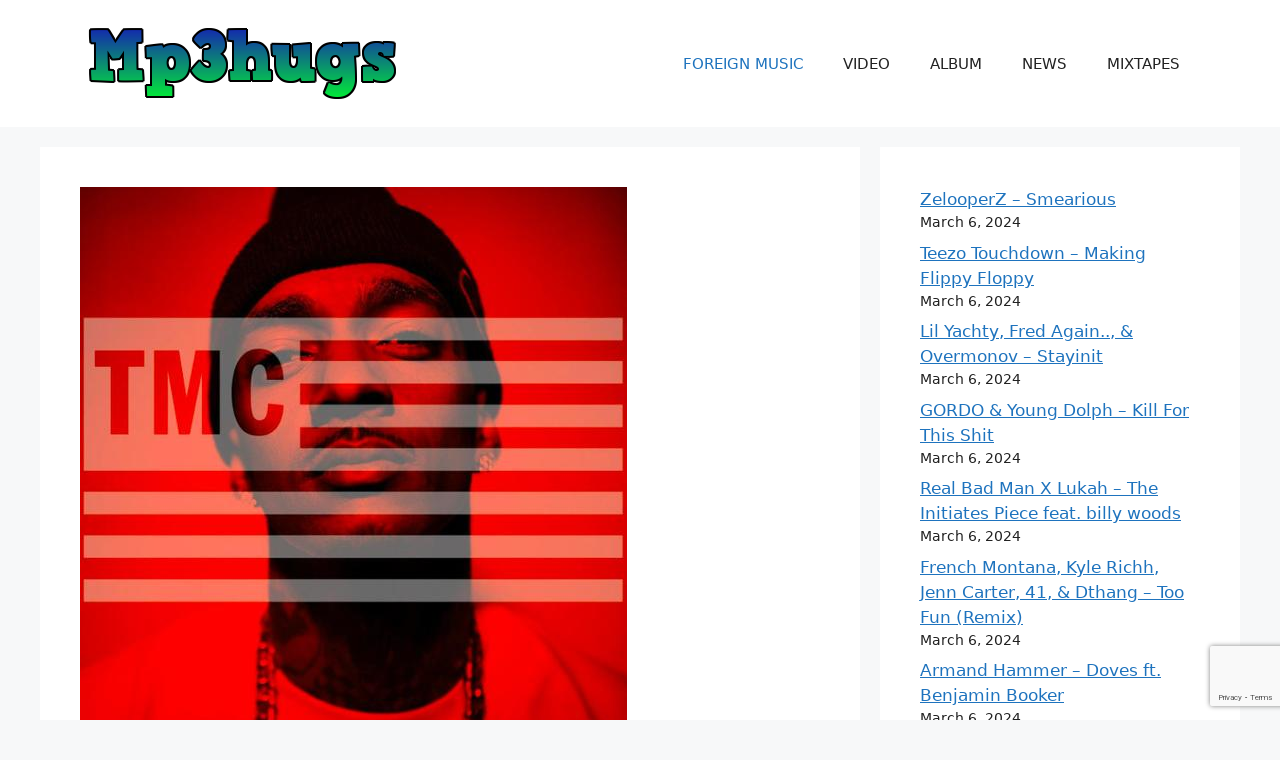

--- FILE ---
content_type: text/html; charset=utf-8
request_url: https://www.google.com/recaptcha/api2/anchor?ar=1&k=6Lfzc8QpAAAAAJiwE7VOvjOvDH2OvjqAcEBrs1gu&co=aHR0cHM6Ly9tcDNodWdzLmNvbTo0NDM.&hl=en&v=N67nZn4AqZkNcbeMu4prBgzg&size=invisible&badge=bottomright&anchor-ms=20000&execute-ms=30000&cb=201mobc58cxm
body_size: 48923
content:
<!DOCTYPE HTML><html dir="ltr" lang="en"><head><meta http-equiv="Content-Type" content="text/html; charset=UTF-8">
<meta http-equiv="X-UA-Compatible" content="IE=edge">
<title>reCAPTCHA</title>
<style type="text/css">
/* cyrillic-ext */
@font-face {
  font-family: 'Roboto';
  font-style: normal;
  font-weight: 400;
  font-stretch: 100%;
  src: url(//fonts.gstatic.com/s/roboto/v48/KFO7CnqEu92Fr1ME7kSn66aGLdTylUAMa3GUBHMdazTgWw.woff2) format('woff2');
  unicode-range: U+0460-052F, U+1C80-1C8A, U+20B4, U+2DE0-2DFF, U+A640-A69F, U+FE2E-FE2F;
}
/* cyrillic */
@font-face {
  font-family: 'Roboto';
  font-style: normal;
  font-weight: 400;
  font-stretch: 100%;
  src: url(//fonts.gstatic.com/s/roboto/v48/KFO7CnqEu92Fr1ME7kSn66aGLdTylUAMa3iUBHMdazTgWw.woff2) format('woff2');
  unicode-range: U+0301, U+0400-045F, U+0490-0491, U+04B0-04B1, U+2116;
}
/* greek-ext */
@font-face {
  font-family: 'Roboto';
  font-style: normal;
  font-weight: 400;
  font-stretch: 100%;
  src: url(//fonts.gstatic.com/s/roboto/v48/KFO7CnqEu92Fr1ME7kSn66aGLdTylUAMa3CUBHMdazTgWw.woff2) format('woff2');
  unicode-range: U+1F00-1FFF;
}
/* greek */
@font-face {
  font-family: 'Roboto';
  font-style: normal;
  font-weight: 400;
  font-stretch: 100%;
  src: url(//fonts.gstatic.com/s/roboto/v48/KFO7CnqEu92Fr1ME7kSn66aGLdTylUAMa3-UBHMdazTgWw.woff2) format('woff2');
  unicode-range: U+0370-0377, U+037A-037F, U+0384-038A, U+038C, U+038E-03A1, U+03A3-03FF;
}
/* math */
@font-face {
  font-family: 'Roboto';
  font-style: normal;
  font-weight: 400;
  font-stretch: 100%;
  src: url(//fonts.gstatic.com/s/roboto/v48/KFO7CnqEu92Fr1ME7kSn66aGLdTylUAMawCUBHMdazTgWw.woff2) format('woff2');
  unicode-range: U+0302-0303, U+0305, U+0307-0308, U+0310, U+0312, U+0315, U+031A, U+0326-0327, U+032C, U+032F-0330, U+0332-0333, U+0338, U+033A, U+0346, U+034D, U+0391-03A1, U+03A3-03A9, U+03B1-03C9, U+03D1, U+03D5-03D6, U+03F0-03F1, U+03F4-03F5, U+2016-2017, U+2034-2038, U+203C, U+2040, U+2043, U+2047, U+2050, U+2057, U+205F, U+2070-2071, U+2074-208E, U+2090-209C, U+20D0-20DC, U+20E1, U+20E5-20EF, U+2100-2112, U+2114-2115, U+2117-2121, U+2123-214F, U+2190, U+2192, U+2194-21AE, U+21B0-21E5, U+21F1-21F2, U+21F4-2211, U+2213-2214, U+2216-22FF, U+2308-230B, U+2310, U+2319, U+231C-2321, U+2336-237A, U+237C, U+2395, U+239B-23B7, U+23D0, U+23DC-23E1, U+2474-2475, U+25AF, U+25B3, U+25B7, U+25BD, U+25C1, U+25CA, U+25CC, U+25FB, U+266D-266F, U+27C0-27FF, U+2900-2AFF, U+2B0E-2B11, U+2B30-2B4C, U+2BFE, U+3030, U+FF5B, U+FF5D, U+1D400-1D7FF, U+1EE00-1EEFF;
}
/* symbols */
@font-face {
  font-family: 'Roboto';
  font-style: normal;
  font-weight: 400;
  font-stretch: 100%;
  src: url(//fonts.gstatic.com/s/roboto/v48/KFO7CnqEu92Fr1ME7kSn66aGLdTylUAMaxKUBHMdazTgWw.woff2) format('woff2');
  unicode-range: U+0001-000C, U+000E-001F, U+007F-009F, U+20DD-20E0, U+20E2-20E4, U+2150-218F, U+2190, U+2192, U+2194-2199, U+21AF, U+21E6-21F0, U+21F3, U+2218-2219, U+2299, U+22C4-22C6, U+2300-243F, U+2440-244A, U+2460-24FF, U+25A0-27BF, U+2800-28FF, U+2921-2922, U+2981, U+29BF, U+29EB, U+2B00-2BFF, U+4DC0-4DFF, U+FFF9-FFFB, U+10140-1018E, U+10190-1019C, U+101A0, U+101D0-101FD, U+102E0-102FB, U+10E60-10E7E, U+1D2C0-1D2D3, U+1D2E0-1D37F, U+1F000-1F0FF, U+1F100-1F1AD, U+1F1E6-1F1FF, U+1F30D-1F30F, U+1F315, U+1F31C, U+1F31E, U+1F320-1F32C, U+1F336, U+1F378, U+1F37D, U+1F382, U+1F393-1F39F, U+1F3A7-1F3A8, U+1F3AC-1F3AF, U+1F3C2, U+1F3C4-1F3C6, U+1F3CA-1F3CE, U+1F3D4-1F3E0, U+1F3ED, U+1F3F1-1F3F3, U+1F3F5-1F3F7, U+1F408, U+1F415, U+1F41F, U+1F426, U+1F43F, U+1F441-1F442, U+1F444, U+1F446-1F449, U+1F44C-1F44E, U+1F453, U+1F46A, U+1F47D, U+1F4A3, U+1F4B0, U+1F4B3, U+1F4B9, U+1F4BB, U+1F4BF, U+1F4C8-1F4CB, U+1F4D6, U+1F4DA, U+1F4DF, U+1F4E3-1F4E6, U+1F4EA-1F4ED, U+1F4F7, U+1F4F9-1F4FB, U+1F4FD-1F4FE, U+1F503, U+1F507-1F50B, U+1F50D, U+1F512-1F513, U+1F53E-1F54A, U+1F54F-1F5FA, U+1F610, U+1F650-1F67F, U+1F687, U+1F68D, U+1F691, U+1F694, U+1F698, U+1F6AD, U+1F6B2, U+1F6B9-1F6BA, U+1F6BC, U+1F6C6-1F6CF, U+1F6D3-1F6D7, U+1F6E0-1F6EA, U+1F6F0-1F6F3, U+1F6F7-1F6FC, U+1F700-1F7FF, U+1F800-1F80B, U+1F810-1F847, U+1F850-1F859, U+1F860-1F887, U+1F890-1F8AD, U+1F8B0-1F8BB, U+1F8C0-1F8C1, U+1F900-1F90B, U+1F93B, U+1F946, U+1F984, U+1F996, U+1F9E9, U+1FA00-1FA6F, U+1FA70-1FA7C, U+1FA80-1FA89, U+1FA8F-1FAC6, U+1FACE-1FADC, U+1FADF-1FAE9, U+1FAF0-1FAF8, U+1FB00-1FBFF;
}
/* vietnamese */
@font-face {
  font-family: 'Roboto';
  font-style: normal;
  font-weight: 400;
  font-stretch: 100%;
  src: url(//fonts.gstatic.com/s/roboto/v48/KFO7CnqEu92Fr1ME7kSn66aGLdTylUAMa3OUBHMdazTgWw.woff2) format('woff2');
  unicode-range: U+0102-0103, U+0110-0111, U+0128-0129, U+0168-0169, U+01A0-01A1, U+01AF-01B0, U+0300-0301, U+0303-0304, U+0308-0309, U+0323, U+0329, U+1EA0-1EF9, U+20AB;
}
/* latin-ext */
@font-face {
  font-family: 'Roboto';
  font-style: normal;
  font-weight: 400;
  font-stretch: 100%;
  src: url(//fonts.gstatic.com/s/roboto/v48/KFO7CnqEu92Fr1ME7kSn66aGLdTylUAMa3KUBHMdazTgWw.woff2) format('woff2');
  unicode-range: U+0100-02BA, U+02BD-02C5, U+02C7-02CC, U+02CE-02D7, U+02DD-02FF, U+0304, U+0308, U+0329, U+1D00-1DBF, U+1E00-1E9F, U+1EF2-1EFF, U+2020, U+20A0-20AB, U+20AD-20C0, U+2113, U+2C60-2C7F, U+A720-A7FF;
}
/* latin */
@font-face {
  font-family: 'Roboto';
  font-style: normal;
  font-weight: 400;
  font-stretch: 100%;
  src: url(//fonts.gstatic.com/s/roboto/v48/KFO7CnqEu92Fr1ME7kSn66aGLdTylUAMa3yUBHMdazQ.woff2) format('woff2');
  unicode-range: U+0000-00FF, U+0131, U+0152-0153, U+02BB-02BC, U+02C6, U+02DA, U+02DC, U+0304, U+0308, U+0329, U+2000-206F, U+20AC, U+2122, U+2191, U+2193, U+2212, U+2215, U+FEFF, U+FFFD;
}
/* cyrillic-ext */
@font-face {
  font-family: 'Roboto';
  font-style: normal;
  font-weight: 500;
  font-stretch: 100%;
  src: url(//fonts.gstatic.com/s/roboto/v48/KFO7CnqEu92Fr1ME7kSn66aGLdTylUAMa3GUBHMdazTgWw.woff2) format('woff2');
  unicode-range: U+0460-052F, U+1C80-1C8A, U+20B4, U+2DE0-2DFF, U+A640-A69F, U+FE2E-FE2F;
}
/* cyrillic */
@font-face {
  font-family: 'Roboto';
  font-style: normal;
  font-weight: 500;
  font-stretch: 100%;
  src: url(//fonts.gstatic.com/s/roboto/v48/KFO7CnqEu92Fr1ME7kSn66aGLdTylUAMa3iUBHMdazTgWw.woff2) format('woff2');
  unicode-range: U+0301, U+0400-045F, U+0490-0491, U+04B0-04B1, U+2116;
}
/* greek-ext */
@font-face {
  font-family: 'Roboto';
  font-style: normal;
  font-weight: 500;
  font-stretch: 100%;
  src: url(//fonts.gstatic.com/s/roboto/v48/KFO7CnqEu92Fr1ME7kSn66aGLdTylUAMa3CUBHMdazTgWw.woff2) format('woff2');
  unicode-range: U+1F00-1FFF;
}
/* greek */
@font-face {
  font-family: 'Roboto';
  font-style: normal;
  font-weight: 500;
  font-stretch: 100%;
  src: url(//fonts.gstatic.com/s/roboto/v48/KFO7CnqEu92Fr1ME7kSn66aGLdTylUAMa3-UBHMdazTgWw.woff2) format('woff2');
  unicode-range: U+0370-0377, U+037A-037F, U+0384-038A, U+038C, U+038E-03A1, U+03A3-03FF;
}
/* math */
@font-face {
  font-family: 'Roboto';
  font-style: normal;
  font-weight: 500;
  font-stretch: 100%;
  src: url(//fonts.gstatic.com/s/roboto/v48/KFO7CnqEu92Fr1ME7kSn66aGLdTylUAMawCUBHMdazTgWw.woff2) format('woff2');
  unicode-range: U+0302-0303, U+0305, U+0307-0308, U+0310, U+0312, U+0315, U+031A, U+0326-0327, U+032C, U+032F-0330, U+0332-0333, U+0338, U+033A, U+0346, U+034D, U+0391-03A1, U+03A3-03A9, U+03B1-03C9, U+03D1, U+03D5-03D6, U+03F0-03F1, U+03F4-03F5, U+2016-2017, U+2034-2038, U+203C, U+2040, U+2043, U+2047, U+2050, U+2057, U+205F, U+2070-2071, U+2074-208E, U+2090-209C, U+20D0-20DC, U+20E1, U+20E5-20EF, U+2100-2112, U+2114-2115, U+2117-2121, U+2123-214F, U+2190, U+2192, U+2194-21AE, U+21B0-21E5, U+21F1-21F2, U+21F4-2211, U+2213-2214, U+2216-22FF, U+2308-230B, U+2310, U+2319, U+231C-2321, U+2336-237A, U+237C, U+2395, U+239B-23B7, U+23D0, U+23DC-23E1, U+2474-2475, U+25AF, U+25B3, U+25B7, U+25BD, U+25C1, U+25CA, U+25CC, U+25FB, U+266D-266F, U+27C0-27FF, U+2900-2AFF, U+2B0E-2B11, U+2B30-2B4C, U+2BFE, U+3030, U+FF5B, U+FF5D, U+1D400-1D7FF, U+1EE00-1EEFF;
}
/* symbols */
@font-face {
  font-family: 'Roboto';
  font-style: normal;
  font-weight: 500;
  font-stretch: 100%;
  src: url(//fonts.gstatic.com/s/roboto/v48/KFO7CnqEu92Fr1ME7kSn66aGLdTylUAMaxKUBHMdazTgWw.woff2) format('woff2');
  unicode-range: U+0001-000C, U+000E-001F, U+007F-009F, U+20DD-20E0, U+20E2-20E4, U+2150-218F, U+2190, U+2192, U+2194-2199, U+21AF, U+21E6-21F0, U+21F3, U+2218-2219, U+2299, U+22C4-22C6, U+2300-243F, U+2440-244A, U+2460-24FF, U+25A0-27BF, U+2800-28FF, U+2921-2922, U+2981, U+29BF, U+29EB, U+2B00-2BFF, U+4DC0-4DFF, U+FFF9-FFFB, U+10140-1018E, U+10190-1019C, U+101A0, U+101D0-101FD, U+102E0-102FB, U+10E60-10E7E, U+1D2C0-1D2D3, U+1D2E0-1D37F, U+1F000-1F0FF, U+1F100-1F1AD, U+1F1E6-1F1FF, U+1F30D-1F30F, U+1F315, U+1F31C, U+1F31E, U+1F320-1F32C, U+1F336, U+1F378, U+1F37D, U+1F382, U+1F393-1F39F, U+1F3A7-1F3A8, U+1F3AC-1F3AF, U+1F3C2, U+1F3C4-1F3C6, U+1F3CA-1F3CE, U+1F3D4-1F3E0, U+1F3ED, U+1F3F1-1F3F3, U+1F3F5-1F3F7, U+1F408, U+1F415, U+1F41F, U+1F426, U+1F43F, U+1F441-1F442, U+1F444, U+1F446-1F449, U+1F44C-1F44E, U+1F453, U+1F46A, U+1F47D, U+1F4A3, U+1F4B0, U+1F4B3, U+1F4B9, U+1F4BB, U+1F4BF, U+1F4C8-1F4CB, U+1F4D6, U+1F4DA, U+1F4DF, U+1F4E3-1F4E6, U+1F4EA-1F4ED, U+1F4F7, U+1F4F9-1F4FB, U+1F4FD-1F4FE, U+1F503, U+1F507-1F50B, U+1F50D, U+1F512-1F513, U+1F53E-1F54A, U+1F54F-1F5FA, U+1F610, U+1F650-1F67F, U+1F687, U+1F68D, U+1F691, U+1F694, U+1F698, U+1F6AD, U+1F6B2, U+1F6B9-1F6BA, U+1F6BC, U+1F6C6-1F6CF, U+1F6D3-1F6D7, U+1F6E0-1F6EA, U+1F6F0-1F6F3, U+1F6F7-1F6FC, U+1F700-1F7FF, U+1F800-1F80B, U+1F810-1F847, U+1F850-1F859, U+1F860-1F887, U+1F890-1F8AD, U+1F8B0-1F8BB, U+1F8C0-1F8C1, U+1F900-1F90B, U+1F93B, U+1F946, U+1F984, U+1F996, U+1F9E9, U+1FA00-1FA6F, U+1FA70-1FA7C, U+1FA80-1FA89, U+1FA8F-1FAC6, U+1FACE-1FADC, U+1FADF-1FAE9, U+1FAF0-1FAF8, U+1FB00-1FBFF;
}
/* vietnamese */
@font-face {
  font-family: 'Roboto';
  font-style: normal;
  font-weight: 500;
  font-stretch: 100%;
  src: url(//fonts.gstatic.com/s/roboto/v48/KFO7CnqEu92Fr1ME7kSn66aGLdTylUAMa3OUBHMdazTgWw.woff2) format('woff2');
  unicode-range: U+0102-0103, U+0110-0111, U+0128-0129, U+0168-0169, U+01A0-01A1, U+01AF-01B0, U+0300-0301, U+0303-0304, U+0308-0309, U+0323, U+0329, U+1EA0-1EF9, U+20AB;
}
/* latin-ext */
@font-face {
  font-family: 'Roboto';
  font-style: normal;
  font-weight: 500;
  font-stretch: 100%;
  src: url(//fonts.gstatic.com/s/roboto/v48/KFO7CnqEu92Fr1ME7kSn66aGLdTylUAMa3KUBHMdazTgWw.woff2) format('woff2');
  unicode-range: U+0100-02BA, U+02BD-02C5, U+02C7-02CC, U+02CE-02D7, U+02DD-02FF, U+0304, U+0308, U+0329, U+1D00-1DBF, U+1E00-1E9F, U+1EF2-1EFF, U+2020, U+20A0-20AB, U+20AD-20C0, U+2113, U+2C60-2C7F, U+A720-A7FF;
}
/* latin */
@font-face {
  font-family: 'Roboto';
  font-style: normal;
  font-weight: 500;
  font-stretch: 100%;
  src: url(//fonts.gstatic.com/s/roboto/v48/KFO7CnqEu92Fr1ME7kSn66aGLdTylUAMa3yUBHMdazQ.woff2) format('woff2');
  unicode-range: U+0000-00FF, U+0131, U+0152-0153, U+02BB-02BC, U+02C6, U+02DA, U+02DC, U+0304, U+0308, U+0329, U+2000-206F, U+20AC, U+2122, U+2191, U+2193, U+2212, U+2215, U+FEFF, U+FFFD;
}
/* cyrillic-ext */
@font-face {
  font-family: 'Roboto';
  font-style: normal;
  font-weight: 900;
  font-stretch: 100%;
  src: url(//fonts.gstatic.com/s/roboto/v48/KFO7CnqEu92Fr1ME7kSn66aGLdTylUAMa3GUBHMdazTgWw.woff2) format('woff2');
  unicode-range: U+0460-052F, U+1C80-1C8A, U+20B4, U+2DE0-2DFF, U+A640-A69F, U+FE2E-FE2F;
}
/* cyrillic */
@font-face {
  font-family: 'Roboto';
  font-style: normal;
  font-weight: 900;
  font-stretch: 100%;
  src: url(//fonts.gstatic.com/s/roboto/v48/KFO7CnqEu92Fr1ME7kSn66aGLdTylUAMa3iUBHMdazTgWw.woff2) format('woff2');
  unicode-range: U+0301, U+0400-045F, U+0490-0491, U+04B0-04B1, U+2116;
}
/* greek-ext */
@font-face {
  font-family: 'Roboto';
  font-style: normal;
  font-weight: 900;
  font-stretch: 100%;
  src: url(//fonts.gstatic.com/s/roboto/v48/KFO7CnqEu92Fr1ME7kSn66aGLdTylUAMa3CUBHMdazTgWw.woff2) format('woff2');
  unicode-range: U+1F00-1FFF;
}
/* greek */
@font-face {
  font-family: 'Roboto';
  font-style: normal;
  font-weight: 900;
  font-stretch: 100%;
  src: url(//fonts.gstatic.com/s/roboto/v48/KFO7CnqEu92Fr1ME7kSn66aGLdTylUAMa3-UBHMdazTgWw.woff2) format('woff2');
  unicode-range: U+0370-0377, U+037A-037F, U+0384-038A, U+038C, U+038E-03A1, U+03A3-03FF;
}
/* math */
@font-face {
  font-family: 'Roboto';
  font-style: normal;
  font-weight: 900;
  font-stretch: 100%;
  src: url(//fonts.gstatic.com/s/roboto/v48/KFO7CnqEu92Fr1ME7kSn66aGLdTylUAMawCUBHMdazTgWw.woff2) format('woff2');
  unicode-range: U+0302-0303, U+0305, U+0307-0308, U+0310, U+0312, U+0315, U+031A, U+0326-0327, U+032C, U+032F-0330, U+0332-0333, U+0338, U+033A, U+0346, U+034D, U+0391-03A1, U+03A3-03A9, U+03B1-03C9, U+03D1, U+03D5-03D6, U+03F0-03F1, U+03F4-03F5, U+2016-2017, U+2034-2038, U+203C, U+2040, U+2043, U+2047, U+2050, U+2057, U+205F, U+2070-2071, U+2074-208E, U+2090-209C, U+20D0-20DC, U+20E1, U+20E5-20EF, U+2100-2112, U+2114-2115, U+2117-2121, U+2123-214F, U+2190, U+2192, U+2194-21AE, U+21B0-21E5, U+21F1-21F2, U+21F4-2211, U+2213-2214, U+2216-22FF, U+2308-230B, U+2310, U+2319, U+231C-2321, U+2336-237A, U+237C, U+2395, U+239B-23B7, U+23D0, U+23DC-23E1, U+2474-2475, U+25AF, U+25B3, U+25B7, U+25BD, U+25C1, U+25CA, U+25CC, U+25FB, U+266D-266F, U+27C0-27FF, U+2900-2AFF, U+2B0E-2B11, U+2B30-2B4C, U+2BFE, U+3030, U+FF5B, U+FF5D, U+1D400-1D7FF, U+1EE00-1EEFF;
}
/* symbols */
@font-face {
  font-family: 'Roboto';
  font-style: normal;
  font-weight: 900;
  font-stretch: 100%;
  src: url(//fonts.gstatic.com/s/roboto/v48/KFO7CnqEu92Fr1ME7kSn66aGLdTylUAMaxKUBHMdazTgWw.woff2) format('woff2');
  unicode-range: U+0001-000C, U+000E-001F, U+007F-009F, U+20DD-20E0, U+20E2-20E4, U+2150-218F, U+2190, U+2192, U+2194-2199, U+21AF, U+21E6-21F0, U+21F3, U+2218-2219, U+2299, U+22C4-22C6, U+2300-243F, U+2440-244A, U+2460-24FF, U+25A0-27BF, U+2800-28FF, U+2921-2922, U+2981, U+29BF, U+29EB, U+2B00-2BFF, U+4DC0-4DFF, U+FFF9-FFFB, U+10140-1018E, U+10190-1019C, U+101A0, U+101D0-101FD, U+102E0-102FB, U+10E60-10E7E, U+1D2C0-1D2D3, U+1D2E0-1D37F, U+1F000-1F0FF, U+1F100-1F1AD, U+1F1E6-1F1FF, U+1F30D-1F30F, U+1F315, U+1F31C, U+1F31E, U+1F320-1F32C, U+1F336, U+1F378, U+1F37D, U+1F382, U+1F393-1F39F, U+1F3A7-1F3A8, U+1F3AC-1F3AF, U+1F3C2, U+1F3C4-1F3C6, U+1F3CA-1F3CE, U+1F3D4-1F3E0, U+1F3ED, U+1F3F1-1F3F3, U+1F3F5-1F3F7, U+1F408, U+1F415, U+1F41F, U+1F426, U+1F43F, U+1F441-1F442, U+1F444, U+1F446-1F449, U+1F44C-1F44E, U+1F453, U+1F46A, U+1F47D, U+1F4A3, U+1F4B0, U+1F4B3, U+1F4B9, U+1F4BB, U+1F4BF, U+1F4C8-1F4CB, U+1F4D6, U+1F4DA, U+1F4DF, U+1F4E3-1F4E6, U+1F4EA-1F4ED, U+1F4F7, U+1F4F9-1F4FB, U+1F4FD-1F4FE, U+1F503, U+1F507-1F50B, U+1F50D, U+1F512-1F513, U+1F53E-1F54A, U+1F54F-1F5FA, U+1F610, U+1F650-1F67F, U+1F687, U+1F68D, U+1F691, U+1F694, U+1F698, U+1F6AD, U+1F6B2, U+1F6B9-1F6BA, U+1F6BC, U+1F6C6-1F6CF, U+1F6D3-1F6D7, U+1F6E0-1F6EA, U+1F6F0-1F6F3, U+1F6F7-1F6FC, U+1F700-1F7FF, U+1F800-1F80B, U+1F810-1F847, U+1F850-1F859, U+1F860-1F887, U+1F890-1F8AD, U+1F8B0-1F8BB, U+1F8C0-1F8C1, U+1F900-1F90B, U+1F93B, U+1F946, U+1F984, U+1F996, U+1F9E9, U+1FA00-1FA6F, U+1FA70-1FA7C, U+1FA80-1FA89, U+1FA8F-1FAC6, U+1FACE-1FADC, U+1FADF-1FAE9, U+1FAF0-1FAF8, U+1FB00-1FBFF;
}
/* vietnamese */
@font-face {
  font-family: 'Roboto';
  font-style: normal;
  font-weight: 900;
  font-stretch: 100%;
  src: url(//fonts.gstatic.com/s/roboto/v48/KFO7CnqEu92Fr1ME7kSn66aGLdTylUAMa3OUBHMdazTgWw.woff2) format('woff2');
  unicode-range: U+0102-0103, U+0110-0111, U+0128-0129, U+0168-0169, U+01A0-01A1, U+01AF-01B0, U+0300-0301, U+0303-0304, U+0308-0309, U+0323, U+0329, U+1EA0-1EF9, U+20AB;
}
/* latin-ext */
@font-face {
  font-family: 'Roboto';
  font-style: normal;
  font-weight: 900;
  font-stretch: 100%;
  src: url(//fonts.gstatic.com/s/roboto/v48/KFO7CnqEu92Fr1ME7kSn66aGLdTylUAMa3KUBHMdazTgWw.woff2) format('woff2');
  unicode-range: U+0100-02BA, U+02BD-02C5, U+02C7-02CC, U+02CE-02D7, U+02DD-02FF, U+0304, U+0308, U+0329, U+1D00-1DBF, U+1E00-1E9F, U+1EF2-1EFF, U+2020, U+20A0-20AB, U+20AD-20C0, U+2113, U+2C60-2C7F, U+A720-A7FF;
}
/* latin */
@font-face {
  font-family: 'Roboto';
  font-style: normal;
  font-weight: 900;
  font-stretch: 100%;
  src: url(//fonts.gstatic.com/s/roboto/v48/KFO7CnqEu92Fr1ME7kSn66aGLdTylUAMa3yUBHMdazQ.woff2) format('woff2');
  unicode-range: U+0000-00FF, U+0131, U+0152-0153, U+02BB-02BC, U+02C6, U+02DA, U+02DC, U+0304, U+0308, U+0329, U+2000-206F, U+20AC, U+2122, U+2191, U+2193, U+2212, U+2215, U+FEFF, U+FFFD;
}

</style>
<link rel="stylesheet" type="text/css" href="https://www.gstatic.com/recaptcha/releases/N67nZn4AqZkNcbeMu4prBgzg/styles__ltr.css">
<script nonce="JCU-pmUnjkjtML7YEHHxgQ" type="text/javascript">window['__recaptcha_api'] = 'https://www.google.com/recaptcha/api2/';</script>
<script type="text/javascript" src="https://www.gstatic.com/recaptcha/releases/N67nZn4AqZkNcbeMu4prBgzg/recaptcha__en.js" nonce="JCU-pmUnjkjtML7YEHHxgQ">
      
    </script></head>
<body><div id="rc-anchor-alert" class="rc-anchor-alert"></div>
<input type="hidden" id="recaptcha-token" value="[base64]">
<script type="text/javascript" nonce="JCU-pmUnjkjtML7YEHHxgQ">
      recaptcha.anchor.Main.init("[\x22ainput\x22,[\x22bgdata\x22,\x22\x22,\[base64]/[base64]/[base64]/ZyhXLGgpOnEoW04sMjEsbF0sVywwKSxoKSxmYWxzZSxmYWxzZSl9Y2F0Y2goayl7RygzNTgsVyk/[base64]/[base64]/[base64]/[base64]/[base64]/[base64]/[base64]/bmV3IEJbT10oRFswXSk6dz09Mj9uZXcgQltPXShEWzBdLERbMV0pOnc9PTM/bmV3IEJbT10oRFswXSxEWzFdLERbMl0pOnc9PTQ/[base64]/[base64]/[base64]/[base64]/[base64]\\u003d\x22,\[base64]\x22,\x22FcKrPi9sP3jDlnrCpBwQw4DDgMK0wqZObx7Ci1lmCsKZw4nCsSzCr0jCvsKZfsKXwo4BEMKSA2xbw6lxHsOLFw16wr3Dg0AucFVyw6/DrkEKwpw1w4AOZFIwQMK/[base64]/DhsODwrd2H8OYwoHCjHkDw4NMXsOaHALCkGPDmkEFSzzCqsOQw7fDuCAMVnEOMcKDwoA1wrtzw63DtmUENx/CghLDjMKOSybDusOzwrYNw4YRwoYIwodcUMKRQHJTVMOiwrTCvVs2w7/[base64]/CrMKxF8O+PcOSw4AIwrbCm8OgecOFR8OvdMKWTQTCqxl2w7jDosKiw7DDliTCjcOaw5txAlfDpm1/w4JFeFfCpQzDucO2VWRsW8KxDcKawp/[base64]/wq3CpMOMaMOKw5rDgMKLLxDDkSXDhHnDlxpFWVIxwqDDlgDChcOhw6HCt8OGwoBHHMKmwp1ePQ5CwrlTw5J4wqvDmWQ7wqDCuREjO8O/wrzCgsKXdWLDjsO0PsOPGcKsMSEQWlvCmsKeb8Kuwq9xw4fDiSYgwqoPw6PCq8KEFG1tUh0vwpHDljXCn03CvmnDssOYTMKZwrLDhSLDvMK1ajfCjjlew4Ydd8O8wo3Do8OsJcOjwovCmsKUOn3CpUnCsC7Cqm/DpSYYw6g0ccOIcMK6w6YLV8KMwpnCucKLw6cTIXzDnMOZM05cCcO9TcObeh3DmnfClsOfw5oWN1jDhStBwrssCsObQHdBw6rChMOlEcKFwoLDhhtTAcKDXXcXLMKrUx/DqMKHRV/[base64]/DqWPDkMKsMy/Ct35gwpDDrsKHwpYjwplvWMO9wqfCisO/dGloMhPCsSMSwqIcwppEBsKIw4zDtsONw4AIw6UoXCcGF0nCj8K1ABXDgMO6VMKqUDbDn8KSw4bDrMOkEMOBwplaQAgNwrPDrcOCUUrCrsO7w4DDkcOhwpgNN8KTZ0QwOkxpLMOhdMKITMKOWSTCjifDpsO/w4FJRyDDksO0w5bDuBtyesObwqV2w4NKw78xwqXCkF0maD/DjGjDq8ObXcOewop1wqzDhMOKwo7DjcO5UWZmbi/DihwJwojDomsECsOmX8KJw47DgcK7wpfDh8KcwrQdeMKywo/Ck8KdAcKnw7wZK8K2w6rDscKTVMKZJh7CnzzDiMOuwpZ2e14mfsKew4TDpsODwpBQw6Btw4d3woUkwp0Hw6FqB8K5LVM/wrDCncONworCu8OFXjQbwqjCt8Ofw5NGVwnCrMONwpMvdsKFWj9UFMKkLA54w6RWF8OMIAd+X8Kvwrd0PcKSRTvCjFkxw4tGwrXDksOVw5fCh1jCk8KbEsKuwpXCrcKbQC3DrMKewo7CvwvCkFA5w6jDpCotw71wQR/Cg8K9wpvDqnTCo0DCtMKrwqlEw4o/w643wocOwrHDiBoMIsOzMMOhw5rCtA1hw4RUwrcdAsOMwpjCujDCkcK1CsOdVsKowqPDvnzDgixEwqvCtMOew70Bwo9Rw5vCh8O7VSrDp2BSGWfClDvCrB/CnQtkGD7Cp8KYBzJ2wqbClmvDnMO9PcKzDFV9VcORZcK/w7HChl3CoMKyMcO7w5LCicKBw7dGDGXCgsKCw5dqw6rCmcOyAMKDXsK0wp3DucOjwrsOSMOWZsKVVcOMwooMw79XYH5XcDvCrMOyKG/DrsOWw5JLw5LDqMOZYVnDi2FYwrjCri0cPGIQBMKdVsKjTVV6w6vDhnptw4TDmjVDJsKSdRjDgMOiwpAbwqJVwp07w4vDhcKMwq/[base64]/DpjnCpUzDrRRiVcKpOsKKw57DnDrCvnlOdQLCk0Ejw6AQw5I+w6LDs3bDpMOaciXCjcO2wod+MsKNwq3DkmbCqMK8wpErw6wDUsK4PsONYsKyZcK0FcOOcUbCsnHCgsO/w7nCugvCgwIVw7okHlrCssKPw7PDvMO/aVDCnh/Dh8Kjw63DgHM3fsKywopyw6PDnyXDrsK2wqQUw68qdWnDkAAjXzvDvcO+R8OaJ8KMwrXDoA0pZsObwqcnw7vCnVE6fMOewr89wpfDlsKRw5JEwqEyYhdDw64uNUjCk8KCwoofw4vDvxs4wpg2YQ56VnfCmmBowqrDvcKTacKcBsOpUgDChMKCw6jDtMK/[base64]/DtANBfMOyOcOCwroyw53DpMO4Cl1kVMK5fcKOZ8O2w4sKwpfDnsO6MsKVP8Ojw4tCbTtmw7U2wqBgZwYjJn3CkMKnZ0DDnMKDwpPCkDrCpcKWwqXDk0o1UR10w43Do8OjTlcyw5MYKxwUWyjDviZ/wqjCvMOPQ0oXTjAHw4bDv1PCjSLCqsODw4jDhCpiw4dMwoUYM8OPw7TDg3FFwrsoQkljw5wOAcK2PB3DhQE+wrUxw6LCkRBOLx18wrYiDcKUMV5BfsKxH8KtZDRjw4vDgMKZwphdCW3DlxnCuE/DoUlgAxbCqQDCv8K/PsOIwrA9UC0ow40nICfCtiMtYx1TPxc7WA5LwqIUw7tqw7hZHsKgDcKzVx7CjSBJL3HCoMOUwozDksOMwrhldsO2ORjCsXzCnFFSwoBmbsO8Sw9zw7cAwoXDtsOXwq5vXU8Xw7YwcF7DksK/[base64]/Cm8KKHsOHwptQw53CuijCm8KQwq/[base64]/DisKqw65mw5XCmEd5w4klwplfFmbCmcKYwrxewppSwqgQw5dFw5o6w6g4Ug1mwpnDvCnDqcKFwpfDhVYsP8Klw5fDo8KIb1ZSPTTCisKBTnTDosKxQsOdwqrCgTFQHsKdwpIkGMKiw7tAUsKBI8KaXCldwq3DjcOkwoXCm0ojwo5YwqfDlxnDsMKdTXdEw6NzwrpkLz/CpsOpWWzCpR0Twrh+w6oXQ8OaaCwfw6TCnMKzDMKJw6Bvw7FLVRkNYjTDh0cEFcOweBfDicKUUcKVb0gMM8OpJsO/w6/DlR3Dm8OSwrgLw5RnHVlDw4/Cky0/ZcOmw64/[base64]/DshYlw4TCnsOFwo8rCMK1NB4gDcO0NGTChy3DhsOYSCE9cMKcZTYOwrwTcWzDmQ8LMX7DoMOfwqIcaU/CrVLDml/[base64]/Dv8KOwo54K0Ujwq/CrcOWTCVabGLCozodQcOtUcKfenYOw5TCojPCpMK/b8ODB8KiGcOyF8OPB8Kww6d0wolrOz3DkQsfE1/DvXbDu1Avw5IDCyMwfhEIaFTCnsK3e8OZOcKfw5jDnX/CpCDCrsO5wofDgy9nw4/CgsO9w68vJsKdSsOww6jCm2nCl1PDgQsiOcKYRHHCuhZ1IsOvw4Q6w5wFVMKeU281w7bCsWY2JS1Aw5vDtsK9eAHCqsOaw5vDt8Oew51AWANcw4/CqcKkw4YDKcKrw7jCtMK/KcK1wq/Cj8KowrTDr250FsOhwp4bw70NYcO+wr3DhMKTGy/DhMOPFnzDncK1WQ/DmMKNwpHCkCvDsRvDssKUwph+w5rCjMOHMmfDlmnCul3DnsORwoHDpQrCqENRw7o2AMK6XcOww4zDjTjDvDzDkmXDjzdBXmgKwrcBwoPCqgYrHcK3L8OYw6hwfSlRwq8adGPDvCHDpMOcwr7DjsKXwqIrwrZ3w4h7LcOfw6wLwqzDqsKlw7IPw6/Cp8KzXcOkV8ONLcOrcBkcwrA/[base64]/DjXbCumTChRZHFsKsSsKASsKhVMKow7hrfcK3TlZ7woRLHsOew5TDlh8JHmYgRlk/[base64]/DkcKAIMOpw4rDlsOywrlAwrwNER1JOhnCnsKlcETCm8OcwpDCn0XCrw/CoMOyI8KdwpB1wqvCqVRyEwMUw5zCtxDCgsKEw5DCii4iwowew6IAdsK0wq3Dj8OSEMOjwqV+w6ggw5EBX1F0NyXCq33Dl2XDgsO9IsKPBg0Jw7FibMOsbVVUw6HDucK4f2zCqcKQGmJcQ8KbVcOZMhbDh0stw61iHHPDuQQhMUjCmsKwNMOxwp/DknMIw7cFw7kwwo7DoGw/[base64]/[base64]/U8KSLsKveEADwok8w7rDg0TDnh3CjDYOO8Kzw70qBcOJwrlRwpbDgk/[base64]/Ci8OOwoVvOx9vwrMGwqYPBkjDtcK0U2NvNmEGw5bCl8OZOBHChybDlGQESsOmSsKdwpI2w6TCvMO4w4XChcO1w6QyW8KWwrJJOcKTw7/DtB/CrMOSw6DDgVgQwrDCoULCv3fCi8OKdw/DlER4w5nCmDM0w7DDhMKMw5PChWrCgMOgwpRuw4XDgw/DvMKWIxoDwoXDjyzDusKZesKOYcOdNwnCrHRhacKfScOrAE7Co8OBw4xbC3/DsVw3R8Kdw6nCmsKZEcO/GMOjK8Krw53CnlDDojzDv8KuasKFwqZhwrvDsS9/f2zDuQ3Csn5XTllFwqjDhhjCgMOKLyXCsMKDY8OfeMOzc2nCpcK7wrrDkcKKUSPCrETDmnYyw6XCnsKMw7rCuMKYwrp+YULCu8KwwphqNcOkw43DpCHDgMOKwrHDoUYpScO8w4sTDsK6wpLCkmdxG1HDvBU2w5/Cj8K/w6otYjzCmiNww5rCrVMCe0bDgnQ0aMOKwpY4CcOiW3dDw6/CnMO1w6XDrcOkwqTCvm7CiMKSwr7DllTCjMO5w5PDkMOmw6kDFTHCgsKsw7PDlsOLAD8gG0DDqMOEw4o2WsOGX8OOw51leMOyw51DwpXDocOjwozDssKywojDnnvDowjDtHvDksOEDsK1TMKwKcO1wofDkcKUNUXDsh5hwocGw48rwq/CgMOEwr9rwoXCh00ZSHkfwpE5w67DmCXCvBxfw7/[base64]/[base64]/ChcONT8OjEW/DtSLCkSvDp8O5w4zCocOlwojDhycXwqjCs8KdDsOmwpJ1UcKzL8KQw4FCXcOPwoE5UcK6w5/CqzMUCBDCgcOCTgsOw55Tw7PDmsK3NcKRwqtfwrbCn8OEAUgHFcKfFsOowp/CvwLCi8KVwq7CnsO1OsOGwq7DscKbN3DCiMKUBcODwokoFTUrAcONw7B3IsOuwqHCkgLDq8K8byTDlXTDoMK8KcKSw6TDvsOow6k/[base64]/XhLCjMODw7/DvsOlCgd7TsOTLj/Cph0Vw4XCnsKUdcO1w5zDtg3CnxLDoFnDvwPCtMOZw5jDu8Klw4kbwqDDlGrDpMK4OwtHw70cwpTDjcOqwrnCpMOfwotlw4TDt8KvNkfCgGHClA1BEcOvAcOBFn50ETPDiUMbw6M9wqDDmWQRw4sfw65/QDHDv8KvwonDt8ODSsOEO8OXaBvDgA7Cm1XCjsKOLj7Cu8K6DC0lwpHCu2bCu8KPwp3DnhzCrSYFwoJcUcKAQH84w4ACPTzCjsKPw5l8w54TbTbDq3p/[base64]/DqhRBR33DtMKDw6TCsS7Dm8OgQMOdKcOESDjDqcO0w5/DisOGwpjDosKBAgLDoil8w4UzesK+YMOHewXChAopegNWwrnClk0wZB55XsKLAsKMwqAAwpJ2UMKVMC7DmRrDq8KBf0bDnQ98JMKLwoDCiEfDtcK8wrhVWgTCjsO2wq/DmGUCw6TDn2XDmMOjw7LCth/DmVXDlMKfw59rXMOtHsK1w4I7R1LCmRMgccOUwpojwqLDr1HDjUfDh8O/[base64]/DlDRiP8OpwpjDm20OwqpoT8KYR2rCjXPClsOpw5lfw5HCmsKkwqbCucKcWVjDtcK6w64/DcOBw6vDuXI6wp4UahUiwopVw6zDg8OoNR45w5Vdw5LDqMKyIMKqwohRw7YkPcK1wqUdwpvDlz9HJxxJwpY4w5fDm8KUwqzCqXZ5woFswoDDiFTDoMOhwro9V8ORPxPCpEoHXV/DoMOyIMKPw4NDZHLDjypES8Oiw4rCncOYw4bCqsKTw77Ci8O3LAHCp8KOc8KhwpvCihhdCcONw6jChcKpwovCtljCr8OFSywUSMONF8K6fAtAW8OgCy/CjMKdDCYBw4shZm1aw5zCmMOUw6LCs8OdTRNCwqEHwpRlw4fCmQkFwpo4wpXCj8O5YcOww7XCpFnDiMKrHhEmasKQw53CqSAfewfDv2LCtwsWwpLDkMKHRE/[base64]/Dg8OfwonDg8Omwr7CnwxFw73DqcOUw6PDoDEQJsOQcGsOGRjDqQrDrH/CvMK9esOzSgswMcKcw4FvecORHcOBwrNNPsKdwofCtsK/woA5Gnt9Xy8mw4rDplE0EcK/[base64]/w5zCpjcZw65jw5hEwp8NEMKkwpIBH0rCgsOzX2XCgj0vNAM/EgXDv8KIwprCo8O5wrvCpnHDmg9DNRrCrl1YHsK+w7vDlMObwrDDucOxKMOxTQbDgcK8wpQpw7ZmKMORR8OBaMKhwrIYIhNhNsKIR8Orw7bCgWsMe3DDsMOhZykxYsOyZsKADlQKJMObw7lIw6lrTUHCpjQ/wozDlwwKchxPw43DrsKFwoxXOn7DlcKnwrEvT1Zcw58Ew5pRPsKQax/[base64]/PsOewqsuFlrDnRUPEkvDvcO5fsK/ZsOvw4TDoh1HcsKxC2LDk8KiAcOJwoF2w55Zw69qY8K3wqRrKsOecmgUw64Iw7vCoDnDr3ttJFfCtDjDgjtOwrUIwrfCgSUxw53Cn8O7wqhnNwPDgmvDk8KzcF/DlsKswrIpa8KdwoHDiBZgw7gOw6LDkMO7w4Anw6BzDm/[base64]/DqwjDo1bDjHTCgW1+T8K0N8KLJ8O5XHzDi8O/wrxDw5rDscKHwq3CucO8wrfDhsO2wrjDksOaw6oqPntbSFPCoMKwMk9nwpgiw44uwoHDmz/CgcO/LlfCrBTDh33DiHIjQirDiwB/[base64]/KMKfwo3CgcOCAsK1w60RKsKnwolcbDzDtW3DlMKUdcO/VsKNwrTDqjZaecKtdsKuwrhaw7gIw4lxw6I/DMOhZ0TCpHNZw4IiPHNSCmfCusOBwoMQSsKcw7vDocO3wpdDcyIGFsOyw7cbw4ZbDFkfUUvDhMKkOFHCt8Oiw5IVIA7DosKNwq3Cml3DmSfDicKmSjTDpA86J23DmsOYwonCh8KBVcOZVW9JwqAAw4/[base64]/wqXChcO1w5nDrD3CqMKiZTsAcMK6wpnDocOfNsOUwqnCsB82w4oXw65UwqTDmmfDn8OiN8O1VsKQfcOGI8OnNMO6w7XCjkXDosK1w6DChkjCk2/Cq2zCulTDmcKTwoJMF8K9EsK7O8OcwpFAw4oewoMKw540w4NEwqBpNlNAUsKDw7hIwoTCtBA+Aygiw6zCp1kCw6shwoYPwrrCkcOow43CkTVAw4kQIcK2DcO4VMKJY8KuSF/CrQFAai55wqDCuMOLecObCiPCk8KzW8Oaw45pwoXCg1zChcO7wrHCpArCqMK+wr/DihrDuETClcOww7DDocKHGsO3OsKAwrxdNsKSw4ckw6zCr8KhRsKSw5vDlW1sw7/DikxUw5dzwpTCiBVwwonDiMOXw6x4bMK0fcOdRDTCtyxeTGwJB8OzYcKTw5gAZW3DixLDg1fDqcK4wp/DtSNcw5nCrnfCpTvDqcK/[base64]/S8OBwp3DnkHDknp6G8OBw65jD8OeGgjCocOZwq1RA8OwATjCr8O6wr/DkcOTwonCoSHChkoQWQ8tw4vDjMOnFMKXXE5FJsOiw4FWw6fCmsOQwoPDq8KgwqLDqMKZCVjCmFMswrZKw7/DtMKHYzjDsAhkwpEDw4fDusOHw5LCpn03wo7CjxIDwoVwCgfDicKtw7zDk8OOJRFyf2hnwqnChMOlGFzDnBhPw5jCrm5Hw7PDgcO8aEDCohzCtiLCrS7CicKzcMKOwrldAsKkW8OuwoUWRcKCwpVnHsKHw7d5RADDmsK3dMOfwol9wrR6O8K/wqHDoMO2wofCosO6SRVsfmFCwqIQblfCvWhvw4XCnEMQd37Dg8KaHA8vOXfDt8OIwqsZw6HDs0fDt3fCmx3ChMOGNEl/[base64]/RMKPA3wSwotRKMKZwojCo8OofxBlwrc/w67CjTfCkcKFw6pbFWfCksK8w6rDug1pPsKSwqzDo2DDisKBw7Irw41QIlHCpsK7wo/DoH7ChMKED8OhFBVTwoLCqHs6SCASwqNZw5DDmMOEwrHCvsO8wpXDrTfCkMOww6ZHw4gew58xQcK6wrPDvlrDv1fDjQRPR8OgB8KuCisMw7wbK8Ojwo45w4QcUMK3w6skw4tgR8O+w6RzLcOIMcOVwr8jw60fL8ODwq5lcDBjfWcBw6QUDS/Djg9xwqbDpl7DssKceRPCvcOVwr/[base64]/CgMKLw6cWFsOFwo8Jw63CtQjCugpaw4zCsMOfwrkmw6obIcOOwqUIDEMWF8KiVhnDsBbCpcOww4VLwqtRwpjCuX7CvRMncEAWVMK8w7rDgMOgw75YQFUiw600HhLDmUQXVm85w4wfwpQeXcO1NcKgDnjDr8Oia8OOCsOpYWnDnG5hNTgIwrFKw7EUM11/[base64]/NMKTwrHCsRJBacKgC8O9R8KnCMOLw7fCkBXClsKQfT8gwqZxQcOkFW8RJsK+LsOcwrXCvcOlw7/DmsK6VMKVdzMCw4PCgMKTwqtRwrTDojHCqcKhwprDtE/ChzPDgmoGw4fCoEUpw5HCjyjDu2c4wq/DvjXCn8Oma0/DnsOxwqVqKMKxKjBoB8KCw607w7DDtsKWw4DCkzs3f8Omw7zDgsKTwr5Zw6c0fMKbdVHDmUDDucKlwrXCjsKYwqZVwrzDoFvCmhnCqMO9w5VlSTJjeVjCoEjCqjvCv8KPwoTDm8OgEMOAUcKwwpFSC8OIwr4ew6smwq5Qwp85I8O1w4/DkQzCsMKBMnI3HcOGwrjCvnV7wqVCc8KdNMOJdx/CpVppc0bCsCU6w5Mre8K3KMK7w6fDq1DDghPDksKeWsOXwoXCunjCo3LCq0rCpzcZL8Kcwr3DnSwEwrpJwrzCh1l+WVAyPC0ewoDDsRbDncOYWRDCu8KdTR1Sw6ElwrVww5x1wpHDqQ9Kw5rDmULCmMO5Nx/DsTMTwrDDlj0gJHnCvTs3S8OFaVzDgnQow5fDvMKPwpgESX3CkEJJLsKuD8OTwrfDmA/[base64]/acKRNzE4w64xF8KXK8KbBAofb8KcwrPCpxbDonpiw4FpD8Kcw7fDjcO+w6hfS8O5w6nDnm/CiFZJbTE5w4ljLnPDs8O+w5Vyby9KcQZewr9Zwqs7E8KQQTdlwpJlwrhKRmfDusOnwpEyw6rDvmopZcOHX2xDQ8Onw5LCvMOjLcKHD8KjT8K/w6gwE3NgwpNLJU/ClBnCvMKfw4UYwpMQwr0ffFjDt8O7LFQAwpXDnMKvwpgOwpTDnMOnwotBbyI9w4JYw7LDt8K6eMOlwq9oScKYw7dOY8Okw5ZXFhnCmkvCuQ7CgsKQWcOZw5bDinZaw7ENwoI0w4wfw7gdwoM7wrMBwp/Dti7CnCfDhy7CmHZIw4hSR8K0wodcKTxhFC4Cw69owqscworClklAdcK1csKuRcOWw6LDgnxeG8O3woPCksKhw4vDkcKZw4vDpWN8wpAxVC7CrsKRw7BlKsKqG0l0wrE7ScO/wonDjE8GwqHDsm/Dp8KHw68tJhvDvsKTwp9jShfDnMOnBMOqasKyw64swrlgMUjDnsK4fcOIMMK1KiTDsnsOw7TCjcKDD0bCo0TCtglKwqjCgisEecOrGcObw6XCmBwaw47DkV/DnTvClCfDpgnCtxjDisOOwo9Pe8OITFvDvWvCj8K+WsOtdFLDhl/CvlfDmgLCp8OZAQ1lw6tbw5zDh8Krw5nCtmvCq8Orw7jCvcO1dy/[base64]/Do8KtfcOKHRnDgMKbC2/[base64]/CjcKmw5bDjkNdwrMsworDlSfCrQ/CrsO8woDCvCVsQ8KmwqrCsy7Ck1gbw6FiwrPDv8OaEClPw7obworDkMOYw5pAIUbDpcO7LsOfccKNPWw7dwIbRcOHw445V1DCl8OxHsKDOcKQw6XCncOpwrIuFMK0OsOHDX9rKMK8A8KmRcKqw6Q2TMOIwqLCoMOTRlnDswXDssKsHMK4wow8w6rCi8Olwr/Ck8OpOEfDqMK7Gk7CgcO1w67CmsK4HnTDpsK1LMKrwpM1w7nCrMKiQUbCln9cOcKfwojCv1/CiXB7NnTCqsOTGFrCgCHCo8ORJhFmCD7DszHCl8KwWUvDv0/DocKtZcOLwodJw5TDgcOfw5Jmw77Diid7wozChE7CgjrDscO7w4EkTnfCv8KSw4fDnBPCt8O5VsO4wpMSf8O1IzTDocKCwprDuR/DmwBHw4ZRCFwUU2Igwq4bwo/CgkNVLMK4w5pJasKyw7XCkcO+wrvDtyB3wqY3w7Ujw7FreQvDmCk1e8KvwpPDpiHDsDNYI0/CiMO4EsO+w6XDgkvCrXRsw4EvwqTCmBnDuA3CgcO6MsOmwrIRHkrCtcOONsKdKMKmQcOZXMOYOsKRw4XCqXdYw4pjfkYDwqBNwp44DkJ5DMOJIMKzw4nDv8K8MF/ClxdNchzCmBXCvH7CosKcf8KLDBrDrV9fMsKowpPDqMOCw6UyaQZlwoUlJD/CvU40wqJJw5cjwpXCvmbCm8OIwo/DmgDDqnlBw5XDqsKYJ8KzDlzDu8OYw607wrbDujIpDsOTOsKjwqpBw5U+wqRsCcKHSWJMw73DqMKnw7bCvm/Ds8K0wp4Ow5IwVU0ZwoQJCTZhYsK7w4LDg3XDosKvCcOOwoJ/wqHDqR1bw6nDg8KAwoUaMsOXWMOwwo1sw5bDrMKJD8KlfRg2wpMiw5HCp8ODBsO2wqHDmMKuwqvCjSUWGMK/wps+MH80wqnDtzPDliDCgcKXUwLCmCDCk8K/Jhx8WRgvUMKAw4h/wptwWQvCojVVw4jDlXlowpLDpRXDosO7JAQFwqdJL1w6wploS8KFacKSw7poF8OqOwvCsXZ+CQTCjcOkOcK1eng6YiDDq8O/G0XCi3zCq2fDmH4iwrTDgcOAecK2w7LDncO3wrnDtHcww4LCjibDpzbCtwJ/woYgw73Do8O6wo3Dr8KYZMOkw5nCgMO+wobDsQFLTkfDqMOcTsORw5xZcmM6w4MSFRfDqMOaw4bChcOhGUXDgxrDpnbCsMOewow+EAfDvMODw59Zw73DqR0uFMKzwrI2aznCsV5QwpnDoMOdAcOWY8Kjw6onE8OGw4/[base64]/EsOfwozCnEtxAlzCuMKNOMKhw6wIw5Uiw4zDg8KPTUkjEDpRJ8KbBcOEIsK3FMKhUmw8Bx1Vw5oNYsKoPsKSV8OPw4jDn8OUwq93woDCmCdhw6RywoHDjsKMdsOST3FnwqbCqkcZdVZyVgA/w5luZcOtw6nDsz7DnkvClGk9CcOreMKIw6vDvMOrRAzDrcKcRV3DrcO2GsOvLBs/H8O6woDDtsK/wpjCnXvCtcO5F8KSw6rDlcK3YsKxIsKow7ZbHG0Aw77CnV7Cv8OmbkjDkE3Cum4ow5zDhhhnG8Kow4vChmbCpSBFw4Aawq3Ci2nDoy3DkETDgsKXC8O/w6VPdcK6F17DocOAw6fCq3cCHsOvw5nDlmrCtFt4FcKhPHrDhsKfUSrCjTLCm8KmP8Olw7dPEybDqCLCtB8Yw5PDgnvCjMK/wqsPDBMvdB5aAhwNFMOCw7A7Y0bDssOMw7PDpsKQw6vDmkfDu8KDw6HDgMO1w581blXDl2kIw4vDssOKJMOiw6PDihDCrGlfw78cwodmS8OOwpDCu8OUUSxjBgXDgzp0wpLDv8KAw5ZicWXDpgo/w7pdbsO+wrzCtHYCw4NSesOWw4IdwrECbw93w4wrHREgNxPCgcK2w7w7w7DDjVJoWMO5fMKKwrIWCwbDnWUKwr4mRsOhwp5cR2TDqsOnw4IoXV9owr3ChFcfMVA/w7p6YMKvecOCFEcGXsO8L3/DmU3Du2QhEDECdcODw7zCsVJFw6g8NG0BwotCSGnCiRrCn8O1SlFsa8ONXMOawoA9worCgMKue054w4PChmJBwoIcLcOZXToFQiMOTsKow7jDu8O4wqXCmsO/[base64]/w6fDqcOAYGDDqsKrw5vClsKcw7F1wpcHbg4ewrXDtjtaNsKBBsKIesO+wroCBiDDilMhOE9lworCs8Kzw6xPRsK1Fg1ZfzMYOsKGWQg/[base64]/[base64]/[base64]/[base64]/DqWwRb0xcwo3CtDbDqSTCrsOjW2DDssK2PEXCocKHam0EEBNTBXJRJWbDpC99wrZHwqMlOsO5Q8KxwqvDtTBiGMOeWEvCmcK/w4nCusKvwozCm8OVw4jDsRzDmcO3LsONwopuwpjCmVfDlgLDo2ogwoR7V8OIT2/DjsO+wrt7d8KERR/[base64]/w7rDhA1cw5ETwq0tw5UHw5HDvcOOFcKRw7NUSD43XMK0w6xDwokMVSZaEibDjFfCgENfw6/Do2FIO2YTw7lhw47CrsOPdsKbwojClMOoJ8OFMcK5wqESw47Dn31SwrFPwr9YHsONw73Cp8OlZ2jCsMONwoRGN8O4wrbDl8KmCcOdwqFIazDCkBouworClwDDlcKhHcOuK0Zaw5DCijphwoxhVcKdbkDDqcKKw7ojwpTCpsK/VMO5w6knOsKGecOHw7kMw5hxw4XCsMOHwoELw63CjcKbwofCnsKzB8OrwrcWcQsRe8K/TSTCuWbCs2/DkcKmUAskw799w6pTw47CizNiwrXCn8KmwqUBC8Omwr3DgBoowoBkEh7ChiIZwoFTDjkJUSPDjHoYHERJwpd/w6VVw5zCvMOzw6/[base64]/DgxYMIMOYRcKaVQ9JKx/Do8Kzw6JjwrzDo304wq7DtTNlO8OIQ8KcTkDClVzDvsKrBMKawrbDrcO6OMKnTMKpMhslw7VfwoPClS5tRMKjwrUqwq/[base64]/CsjHDsMO4worDr8KYeMKwKcOXw78zwqAEKiNqWMOEFMOSwp4SegxUMVF/[base64]/w5nCmD/DlsKBw7gnXxTCnMOcw7XCglPDssO1wqzDmCzCncK2fsOMSGA2E3vDpzDCicK3TcKQJMK6aGNBbwA/w50Sw6LCu8Kva8OoDsKww6V/W31EwopeDw/Doz9iR3nCgCrCjMO3wrvDqMOkw6dRNmrDkMKRw7PDgyMNw6MWDcKDw53DihLDlSdwIsKBwqUtIwczC8OFcsKTEBrChRTCviZnw4rCkjojw4DDhwQtw4PDrBt5CDYrUWTChMKdUQpzUMOXTlEqw5ZPEXB+ZUB/CmI7w4zDhcKPwqjDgF7DmxpMwpY1w5jCpXTCo8Onw5stHgRLO8Odw6nDqXhMw7HCkMKoSX3DhMOUT8OMwoI4wpfDhEwfaxtsP0/CtUZ6SMOxw4k6w6ZawqlEwo3CisO8w6h3ZlM7O8KewpcSaMOfQMKcFyLDqBgAw4/CugTDjMOqEDLDpMOdwq/DtVIZw4jCr8KlfcOEw7vDth8OBAvCnsK7wrnCn8KSHHRndzNqdcOtwqnDssKEw5rChgnDjyvCgMOHwprDnVc0WMKMPsKld0FqfcODwooEw4c9aH/DvcOeZDxWAsKZwrDCgB5cw7dzElI9X23CsWLCiMKuw7HDp8O3BQbDjcK3w7/Dj8K0MjFhIV/CkMO6YV/DsxofwqJGw5pRCCrDncOBw5wOEmxjWcK0w5BfFsKVw4R5K1VfHGjDvWAsV8OBw7R6woDCiyHCpsKZwrFHTcKqT1pzIXYMwqbDhMOzfsKpw5PDoGVPD0DCnHQnw4pFwqzCuCVwDQ5DwoPDt3gAUSEgMcKnR8OJw5Q7w4vDkz/Dv2J7w4DDuikNw63Ch1wRHcOrw6JFw7DDnsKTw4TDt8KGaMOHw4nDmyQZwptJwo17PsKcacKFwp4zE8OFwowAw4k6GcOPwostBWDCjsOywrc/woEkGcKwfMKLwqjChcKFXBtRKxHCrSnCjxPDv8K2c8OywpbCgsO/GwMBHCHCvAcIAh11L8KCw7s+wrYlYWsffMOuwq4gHcOTwrt5BMOGw5U/w6nCoQrCkiMJMMKMwo3DpMK+w6DCo8OMw6TDtMK8w7DCjsKAw4Rmw6tvEsOsU8KPw4Jtw7LCtx95eVAxCcO/[base64]/CoMOHMcKow6fCqcKMZcO3DSFzw45WwpRlwp/Dlx/[base64]/DosK2e8KIwr3Cpx3CocOkbMK3Vz3DvT7DtcOQdCzCmQXCp8KUVsKDBFQ2RXhiDkzCo8KMw7g/wq1EHgE7w7jCh8K2w5PDrcK1w5XDliE/IcOQERrCmipMw5rCkcOtZ8Ovwp/[base64]/[base64]/wol2T2kpw7sWMktKHMO3wowBwpoXw5ZhwqfDj8OIwovCtRvCoyXDhsOZN0pLRSHCg8KJw6XDqRPDmxsPcRbDsMKoX8Ocw50/WcKuw4/Cs8KfJsKwI8OCw6sxwp9bw5dZw7DCpFPCoAkfTsK+woB+w7ovd19vwoF/w7bDhMKnwrDDlW8+csKnw5zCt2EQwp/DvMOvC8KLdHzCgQHDlD3CjsKhSELDksOeXcOzw6RDaiIzQg/DjMOZahjDlmMSOy5UIQrDslzDscKKQcOmfcKqfUHDkA7DkSfDtl1twrYNfMKVXcO/woLDiEETSWvCucKDODNTw4lzwqd5w64wXycWwpkPCnjCpgHCvFpqwrjCvMK2wpxaw6fDp8O6figrUMKfcMOlwqB0EsOxw5tHV1I7w6rDmg06XcKHYsK4NsKXwrANeMKMw5/CpyIXGBMSBMOKPcKWw5gCAxTDhQ0AdMK+wq3DigXDjCF+woDDnlzCksKewrbDvR4rVWtbDcOBwpgSF8KSwonDtMKhwqrDtR4jwolKfEd4LcODw47Dqi8DfMKywpDCrFx6MzrCjjw6WsO+J8KGYjPDosO+TMKQwpIGwprDsS/DoVNdGCtEMWXDgcOpFmnDi8KSBMKNCSFAE8K3w7xtZsK6w5FFwrnCvDDCncKTS2bCngDDn1/DvsKMw79JScKVwovCrMOaOcO0w5DDkcOSwol+wpXDt8OGERsSwpfDs1MZPw/CqsKBFcOGNCEoGcKQMcKSYFh0w68UBDDCvUvDqE/CqcK8BsOYJsKjw55qVBJswrV3F8O0SyENfxbDnMOJw4IpO2R2w6NvwrzDmhvDisOHw5jDtm45NjMfDywNw6Rpw65Dw4leQsOXSsOEbMOuRlEFbnvCv2E5dcOrWzcCwqDCgTBFwrLDolnCs2fDucKTwqbCvMOXZ8OSTcKrai/DrW/Dp8K9w6/DlsK3FAfCo8KvVcK1woDDiwLDpsKhRMOrEEtTbwUhKcKJwoDCnGjCisOGIcOvw4TCsTrDjMOlwrY7wpQXw7pKGMOUCX/DjMO2w6bDksOOw7INwqoVCyTDtE01RcOYw4/[base64]/DrzJNPxsHw6IkQFVWGsOowrLDtggqYmk5w7HDjcOFFVw1OFVawoTDpcOcwrXCscOSwotVw5nDrcO/[base64]/Dm1vDqjvCh8KPw7xgdcOEw47Dq0wvMsO8wqE8w7RbDMKxQcKJwqRKVh5fwr1ywpdfMm5fwogUw6oFw6sZw54FVTw4SHJhw58vWzR0OsKgQ2PDlAdOORoew5EcQ8OgCBnDgijDskdZKUzCn8KUw7NFdlPDimHDkUDCkcOsH8OrDMKqwolCHMK/R8KXw7w9woTDsRJiwoEQGMKewrzCgcOdY8OWYsOveDrDvMKVY8OGw7B8w5l4OnkBdMK6wpXDuUfDtHrCjkfDnMOgw7ZLwqJswrPClHRuKkJvwqVqdgjDtQ5ATxvCpE3ClG9XJUIIGH/[base64]/[base64]/Cj8OlTMOuw4QdwqURXC5qU8K2w6vDgMOCwoXCmcKkP8OYak/CkBlZw6HDrsOoNcK0wrdKwoJIM8OMw4NZYHvCv8ORwoJ9SMKTDT7DsMOJbSxwfloSHX/CqkMiO2TDt8OGKX91ecKdCsKKw6XDoEbDrsOXw7U3w4TCmjTCgcKtEnLCr8O2XcKxJWDDiWrDs1dgwrpKwo5Cw4PDikjCj8K+fljDqcOZIF3CvHTDn2h5w7XDuF9jwrFww6nDgmYowrp8c8KBF8ORwp3Dghtfw5/[base64]/DlcOIw6JrOjbDrA3CusKcwoc4XnEmw6DCgy0cwrcgLSfDqMOLw6XCvjASw5k9woHDvSzDsx5Cw4TCkQ\\u003d\\u003d\x22],null,[\x22conf\x22,null,\x226Lfzc8QpAAAAAJiwE7VOvjOvDH2OvjqAcEBrs1gu\x22,0,null,null,null,1,[21,125,63,73,95,87,41,43,42,83,102,105,109,121],[7059694,198],0,null,null,null,null,0,null,0,null,700,1,null,0,\[base64]/76lBhnEnQkZnOKMAhnM8xEZ\x22,0,0,null,null,1,null,0,0,null,null,null,0],\x22https://mp3hugs.com:443\x22,null,[3,1,1],null,null,null,1,3600,[\x22https://www.google.com/intl/en/policies/privacy/\x22,\x22https://www.google.com/intl/en/policies/terms/\x22],\x228AJyP3tVzuB5JbygcGqlVJNU1s6efyR9u/JUCe+WtRE\\u003d\x22,1,0,null,1,1769779490591,0,0,[112],null,[54,211,48],\x22RC-a8eUa_hJ0YXtUQ\x22,null,null,null,null,null,\x220dAFcWeA7eqJJebTBxbRdnZi_OM7Ukn1USsUuqBlh9sk_U1JVlikjHC6BLcYegfzbVCBE3WRhzK1NV5woGXTvngXHBBSCgteRGsw\x22,1769862290439]");
    </script></body></html>